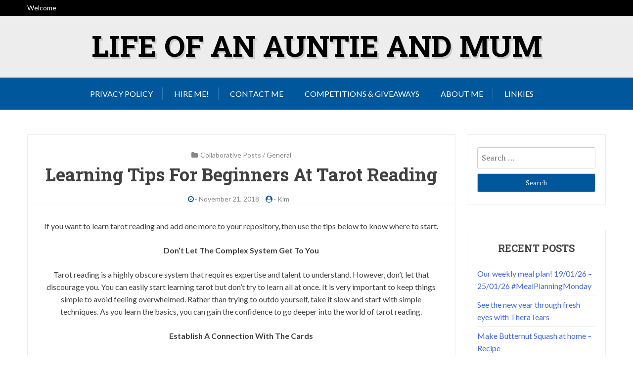

--- FILE ---
content_type: text/html; charset=UTF-8
request_url: https://lifeofanauntie.com/general/learning-tips-for-beginners-at-tarot-reading/
body_size: 14560
content:
<!doctype html>
<html lang="en-GB">
<head>
	<meta charset="UTF-8">
	<meta name="viewport" content="width=device-width, initial-scale=1">
	<link rel="profile" href="http://gmpg.org/xfn/11">

	<meta name='robots' content='index, follow, max-image-preview:large, max-snippet:-1, max-video-preview:-1' />

	<!-- This site is optimized with the Yoast SEO plugin v26.8 - https://yoast.com/product/yoast-seo-wordpress/ -->
	<title>Learning Tips For Beginners At Tarot Reading - Life of an Auntie And Mum</title>
	<link rel="canonical" href="http://lifeofanauntie.com/general/learning-tips-for-beginners-at-tarot-reading/" />
	<meta property="og:locale" content="en_GB" />
	<meta property="og:type" content="article" />
	<meta property="og:title" content="Learning Tips For Beginners At Tarot Reading - Life of an Auntie And Mum" />
	<meta property="og:description" content="If you want to learn tarot reading and add one more to your repository, then use the tips below to know where to start. Don&#8217;t Let The Complex System Get To You Tarot reading is a highly obscure system that requires expertise and talent to understand. However, don&#8217;t let that discourage you. You can easily [&hellip;]" />
	<meta property="og:url" content="http://lifeofanauntie.com/general/learning-tips-for-beginners-at-tarot-reading/" />
	<meta property="og:site_name" content="Life of an Auntie And Mum" />
	<meta property="article:author" content="https://www.facebook.com/lifeofanauntieandmum/" />
	<meta property="article:published_time" content="2018-11-21T08:25:05+00:00" />
	<meta property="article:modified_time" content="2018-11-21T08:25:16+00:00" />
	<meta name="author" content="Kim" />
	<meta name="twitter:card" content="summary_large_image" />
	<meta name="twitter:creator" content="@https://twitter.com/lifeofanauntie" />
	<meta name="twitter:label1" content="Written by" />
	<meta name="twitter:data1" content="Kim" />
	<meta name="twitter:label2" content="Estimated reading time" />
	<meta name="twitter:data2" content="4 minutes" />
	<script type="application/ld+json" class="yoast-schema-graph">{"@context":"https://schema.org","@graph":[{"@type":"Article","@id":"http://lifeofanauntie.com/general/learning-tips-for-beginners-at-tarot-reading/#article","isPartOf":{"@id":"http://lifeofanauntie.com/general/learning-tips-for-beginners-at-tarot-reading/"},"author":{"name":"Kim","@id":"http://lifeofanauntie.com.temp.link/#/schema/person/9d56cf123c0b818c0a11feb391d5a170"},"headline":"Learning Tips For Beginners At Tarot Reading","datePublished":"2018-11-21T08:25:05+00:00","dateModified":"2018-11-21T08:25:16+00:00","mainEntityOfPage":{"@id":"http://lifeofanauntie.com/general/learning-tips-for-beginners-at-tarot-reading/"},"wordCount":760,"commentCount":0,"articleSection":["Collaborative Posts","General"],"inLanguage":"en-GB","potentialAction":[{"@type":"CommentAction","name":"Comment","target":["http://lifeofanauntie.com/general/learning-tips-for-beginners-at-tarot-reading/#respond"]}]},{"@type":"WebPage","@id":"http://lifeofanauntie.com/general/learning-tips-for-beginners-at-tarot-reading/","url":"http://lifeofanauntie.com/general/learning-tips-for-beginners-at-tarot-reading/","name":"Learning Tips For Beginners At Tarot Reading - Life of an Auntie And Mum","isPartOf":{"@id":"http://lifeofanauntie.com.temp.link/#website"},"datePublished":"2018-11-21T08:25:05+00:00","dateModified":"2018-11-21T08:25:16+00:00","author":{"@id":"http://lifeofanauntie.com.temp.link/#/schema/person/9d56cf123c0b818c0a11feb391d5a170"},"breadcrumb":{"@id":"http://lifeofanauntie.com/general/learning-tips-for-beginners-at-tarot-reading/#breadcrumb"},"inLanguage":"en-GB","potentialAction":[{"@type":"ReadAction","target":["http://lifeofanauntie.com/general/learning-tips-for-beginners-at-tarot-reading/"]}]},{"@type":"BreadcrumbList","@id":"http://lifeofanauntie.com/general/learning-tips-for-beginners-at-tarot-reading/#breadcrumb","itemListElement":[{"@type":"ListItem","position":1,"name":"Home","item":"http://lifeofanauntie.com.temp.link/"},{"@type":"ListItem","position":2,"name":"Learning Tips For Beginners At Tarot Reading"}]},{"@type":"WebSite","@id":"http://lifeofanauntie.com.temp.link/#website","url":"http://lifeofanauntie.com.temp.link/","name":"Life of an Auntie And Mum","description":"","potentialAction":[{"@type":"SearchAction","target":{"@type":"EntryPoint","urlTemplate":"http://lifeofanauntie.com.temp.link/?s={search_term_string}"},"query-input":{"@type":"PropertyValueSpecification","valueRequired":true,"valueName":"search_term_string"}}],"inLanguage":"en-GB"},{"@type":"Person","@id":"http://lifeofanauntie.com.temp.link/#/schema/person/9d56cf123c0b818c0a11feb391d5a170","name":"Kim","image":{"@type":"ImageObject","inLanguage":"en-GB","@id":"http://lifeofanauntie.com.temp.link/#/schema/person/image/","url":"https://secure.gravatar.com/avatar/1e4d7c913a9135abd0c40a50ddf5a030fef4f40500df4438838b0684470bd69c?s=96&d=mm&r=g","contentUrl":"https://secure.gravatar.com/avatar/1e4d7c913a9135abd0c40a50ddf5a030fef4f40500df4438838b0684470bd69c?s=96&d=mm&r=g","caption":"Kim"},"description":"Wife to Tom, First time Mummy to Little Boy Freddie and Auntie to 4 Boys &amp; 1 Girl.","sameAs":["https://www.facebook.com/lifeofanauntieandmum/","https://x.com/https://twitter.com/lifeofanauntie"],"url":"https://lifeofanauntie.com/author/admin/"}]}</script>
	<!-- / Yoast SEO plugin. -->


<link rel='dns-prefetch' href='//lifeofanauntie.com' />
<link rel='dns-prefetch' href='//secure.gravatar.com' />
<link rel='dns-prefetch' href='//stats.wp.com' />
<link rel='dns-prefetch' href='//fonts.googleapis.com' />
<link rel='dns-prefetch' href='//v0.wordpress.com' />
<link rel='preconnect' href='//i0.wp.com' />
<link rel="alternate" type="application/rss+xml" title="Life of an Auntie And Mum &raquo; Feed" href="https://lifeofanauntie.com/feed/" />
<link rel="alternate" type="application/rss+xml" title="Life of an Auntie And Mum &raquo; Comments Feed" href="https://lifeofanauntie.com/comments/feed/" />
<link rel="alternate" type="application/rss+xml" title="Life of an Auntie And Mum &raquo; Learning Tips For Beginners At Tarot Reading Comments Feed" href="https://lifeofanauntie.com/general/learning-tips-for-beginners-at-tarot-reading/feed/" />
<link rel="alternate" title="oEmbed (JSON)" type="application/json+oembed" href="https://lifeofanauntie.com/wp-json/oembed/1.0/embed?url=https%3A%2F%2Flifeofanauntie.com%2Fgeneral%2Flearning-tips-for-beginners-at-tarot-reading%2F" />
<link rel="alternate" title="oEmbed (XML)" type="text/xml+oembed" href="https://lifeofanauntie.com/wp-json/oembed/1.0/embed?url=https%3A%2F%2Flifeofanauntie.com%2Fgeneral%2Flearning-tips-for-beginners-at-tarot-reading%2F&#038;format=xml" />
		<!-- This site uses the Google Analytics by MonsterInsights plugin v9.11.1 - Using Analytics tracking - https://www.monsterinsights.com/ -->
		<!-- Note: MonsterInsights is not currently configured on this site. The site owner needs to authenticate with Google Analytics in the MonsterInsights settings panel. -->
					<!-- No tracking code set -->
				<!-- / Google Analytics by MonsterInsights -->
		<style id='wp-img-auto-sizes-contain-inline-css' type='text/css'>
img:is([sizes=auto i],[sizes^="auto," i]){contain-intrinsic-size:3000px 1500px}
/*# sourceURL=wp-img-auto-sizes-contain-inline-css */
</style>
<style id='wp-emoji-styles-inline-css' type='text/css'>

	img.wp-smiley, img.emoji {
		display: inline !important;
		border: none !important;
		box-shadow: none !important;
		height: 1em !important;
		width: 1em !important;
		margin: 0 0.07em !important;
		vertical-align: -0.1em !important;
		background: none !important;
		padding: 0 !important;
	}
/*# sourceURL=wp-emoji-styles-inline-css */
</style>
<style id='wp-block-library-inline-css' type='text/css'>
:root{--wp-block-synced-color:#7a00df;--wp-block-synced-color--rgb:122,0,223;--wp-bound-block-color:var(--wp-block-synced-color);--wp-editor-canvas-background:#ddd;--wp-admin-theme-color:#007cba;--wp-admin-theme-color--rgb:0,124,186;--wp-admin-theme-color-darker-10:#006ba1;--wp-admin-theme-color-darker-10--rgb:0,107,160.5;--wp-admin-theme-color-darker-20:#005a87;--wp-admin-theme-color-darker-20--rgb:0,90,135;--wp-admin-border-width-focus:2px}@media (min-resolution:192dpi){:root{--wp-admin-border-width-focus:1.5px}}.wp-element-button{cursor:pointer}:root .has-very-light-gray-background-color{background-color:#eee}:root .has-very-dark-gray-background-color{background-color:#313131}:root .has-very-light-gray-color{color:#eee}:root .has-very-dark-gray-color{color:#313131}:root .has-vivid-green-cyan-to-vivid-cyan-blue-gradient-background{background:linear-gradient(135deg,#00d084,#0693e3)}:root .has-purple-crush-gradient-background{background:linear-gradient(135deg,#34e2e4,#4721fb 50%,#ab1dfe)}:root .has-hazy-dawn-gradient-background{background:linear-gradient(135deg,#faaca8,#dad0ec)}:root .has-subdued-olive-gradient-background{background:linear-gradient(135deg,#fafae1,#67a671)}:root .has-atomic-cream-gradient-background{background:linear-gradient(135deg,#fdd79a,#004a59)}:root .has-nightshade-gradient-background{background:linear-gradient(135deg,#330968,#31cdcf)}:root .has-midnight-gradient-background{background:linear-gradient(135deg,#020381,#2874fc)}:root{--wp--preset--font-size--normal:16px;--wp--preset--font-size--huge:42px}.has-regular-font-size{font-size:1em}.has-larger-font-size{font-size:2.625em}.has-normal-font-size{font-size:var(--wp--preset--font-size--normal)}.has-huge-font-size{font-size:var(--wp--preset--font-size--huge)}.has-text-align-center{text-align:center}.has-text-align-left{text-align:left}.has-text-align-right{text-align:right}.has-fit-text{white-space:nowrap!important}#end-resizable-editor-section{display:none}.aligncenter{clear:both}.items-justified-left{justify-content:flex-start}.items-justified-center{justify-content:center}.items-justified-right{justify-content:flex-end}.items-justified-space-between{justify-content:space-between}.screen-reader-text{border:0;clip-path:inset(50%);height:1px;margin:-1px;overflow:hidden;padding:0;position:absolute;width:1px;word-wrap:normal!important}.screen-reader-text:focus{background-color:#ddd;clip-path:none;color:#444;display:block;font-size:1em;height:auto;left:5px;line-height:normal;padding:15px 23px 14px;text-decoration:none;top:5px;width:auto;z-index:100000}html :where(.has-border-color){border-style:solid}html :where([style*=border-top-color]){border-top-style:solid}html :where([style*=border-right-color]){border-right-style:solid}html :where([style*=border-bottom-color]){border-bottom-style:solid}html :where([style*=border-left-color]){border-left-style:solid}html :where([style*=border-width]){border-style:solid}html :where([style*=border-top-width]){border-top-style:solid}html :where([style*=border-right-width]){border-right-style:solid}html :where([style*=border-bottom-width]){border-bottom-style:solid}html :where([style*=border-left-width]){border-left-style:solid}html :where(img[class*=wp-image-]){height:auto;max-width:100%}:where(figure){margin:0 0 1em}html :where(.is-position-sticky){--wp-admin--admin-bar--position-offset:var(--wp-admin--admin-bar--height,0px)}@media screen and (max-width:600px){html :where(.is-position-sticky){--wp-admin--admin-bar--position-offset:0px}}

/*# sourceURL=wp-block-library-inline-css */
</style><style id='global-styles-inline-css' type='text/css'>
:root{--wp--preset--aspect-ratio--square: 1;--wp--preset--aspect-ratio--4-3: 4/3;--wp--preset--aspect-ratio--3-4: 3/4;--wp--preset--aspect-ratio--3-2: 3/2;--wp--preset--aspect-ratio--2-3: 2/3;--wp--preset--aspect-ratio--16-9: 16/9;--wp--preset--aspect-ratio--9-16: 9/16;--wp--preset--color--black: #000000;--wp--preset--color--cyan-bluish-gray: #abb8c3;--wp--preset--color--white: #ffffff;--wp--preset--color--pale-pink: #f78da7;--wp--preset--color--vivid-red: #cf2e2e;--wp--preset--color--luminous-vivid-orange: #ff6900;--wp--preset--color--luminous-vivid-amber: #fcb900;--wp--preset--color--light-green-cyan: #7bdcb5;--wp--preset--color--vivid-green-cyan: #00d084;--wp--preset--color--pale-cyan-blue: #8ed1fc;--wp--preset--color--vivid-cyan-blue: #0693e3;--wp--preset--color--vivid-purple: #9b51e0;--wp--preset--gradient--vivid-cyan-blue-to-vivid-purple: linear-gradient(135deg,rgb(6,147,227) 0%,rgb(155,81,224) 100%);--wp--preset--gradient--light-green-cyan-to-vivid-green-cyan: linear-gradient(135deg,rgb(122,220,180) 0%,rgb(0,208,130) 100%);--wp--preset--gradient--luminous-vivid-amber-to-luminous-vivid-orange: linear-gradient(135deg,rgb(252,185,0) 0%,rgb(255,105,0) 100%);--wp--preset--gradient--luminous-vivid-orange-to-vivid-red: linear-gradient(135deg,rgb(255,105,0) 0%,rgb(207,46,46) 100%);--wp--preset--gradient--very-light-gray-to-cyan-bluish-gray: linear-gradient(135deg,rgb(238,238,238) 0%,rgb(169,184,195) 100%);--wp--preset--gradient--cool-to-warm-spectrum: linear-gradient(135deg,rgb(74,234,220) 0%,rgb(151,120,209) 20%,rgb(207,42,186) 40%,rgb(238,44,130) 60%,rgb(251,105,98) 80%,rgb(254,248,76) 100%);--wp--preset--gradient--blush-light-purple: linear-gradient(135deg,rgb(255,206,236) 0%,rgb(152,150,240) 100%);--wp--preset--gradient--blush-bordeaux: linear-gradient(135deg,rgb(254,205,165) 0%,rgb(254,45,45) 50%,rgb(107,0,62) 100%);--wp--preset--gradient--luminous-dusk: linear-gradient(135deg,rgb(255,203,112) 0%,rgb(199,81,192) 50%,rgb(65,88,208) 100%);--wp--preset--gradient--pale-ocean: linear-gradient(135deg,rgb(255,245,203) 0%,rgb(182,227,212) 50%,rgb(51,167,181) 100%);--wp--preset--gradient--electric-grass: linear-gradient(135deg,rgb(202,248,128) 0%,rgb(113,206,126) 100%);--wp--preset--gradient--midnight: linear-gradient(135deg,rgb(2,3,129) 0%,rgb(40,116,252) 100%);--wp--preset--font-size--small: 13px;--wp--preset--font-size--medium: 20px;--wp--preset--font-size--large: 36px;--wp--preset--font-size--x-large: 42px;--wp--preset--spacing--20: 0.44rem;--wp--preset--spacing--30: 0.67rem;--wp--preset--spacing--40: 1rem;--wp--preset--spacing--50: 1.5rem;--wp--preset--spacing--60: 2.25rem;--wp--preset--spacing--70: 3.38rem;--wp--preset--spacing--80: 5.06rem;--wp--preset--shadow--natural: 6px 6px 9px rgba(0, 0, 0, 0.2);--wp--preset--shadow--deep: 12px 12px 50px rgba(0, 0, 0, 0.4);--wp--preset--shadow--sharp: 6px 6px 0px rgba(0, 0, 0, 0.2);--wp--preset--shadow--outlined: 6px 6px 0px -3px rgb(255, 255, 255), 6px 6px rgb(0, 0, 0);--wp--preset--shadow--crisp: 6px 6px 0px rgb(0, 0, 0);}:where(.is-layout-flex){gap: 0.5em;}:where(.is-layout-grid){gap: 0.5em;}body .is-layout-flex{display: flex;}.is-layout-flex{flex-wrap: wrap;align-items: center;}.is-layout-flex > :is(*, div){margin: 0;}body .is-layout-grid{display: grid;}.is-layout-grid > :is(*, div){margin: 0;}:where(.wp-block-columns.is-layout-flex){gap: 2em;}:where(.wp-block-columns.is-layout-grid){gap: 2em;}:where(.wp-block-post-template.is-layout-flex){gap: 1.25em;}:where(.wp-block-post-template.is-layout-grid){gap: 1.25em;}.has-black-color{color: var(--wp--preset--color--black) !important;}.has-cyan-bluish-gray-color{color: var(--wp--preset--color--cyan-bluish-gray) !important;}.has-white-color{color: var(--wp--preset--color--white) !important;}.has-pale-pink-color{color: var(--wp--preset--color--pale-pink) !important;}.has-vivid-red-color{color: var(--wp--preset--color--vivid-red) !important;}.has-luminous-vivid-orange-color{color: var(--wp--preset--color--luminous-vivid-orange) !important;}.has-luminous-vivid-amber-color{color: var(--wp--preset--color--luminous-vivid-amber) !important;}.has-light-green-cyan-color{color: var(--wp--preset--color--light-green-cyan) !important;}.has-vivid-green-cyan-color{color: var(--wp--preset--color--vivid-green-cyan) !important;}.has-pale-cyan-blue-color{color: var(--wp--preset--color--pale-cyan-blue) !important;}.has-vivid-cyan-blue-color{color: var(--wp--preset--color--vivid-cyan-blue) !important;}.has-vivid-purple-color{color: var(--wp--preset--color--vivid-purple) !important;}.has-black-background-color{background-color: var(--wp--preset--color--black) !important;}.has-cyan-bluish-gray-background-color{background-color: var(--wp--preset--color--cyan-bluish-gray) !important;}.has-white-background-color{background-color: var(--wp--preset--color--white) !important;}.has-pale-pink-background-color{background-color: var(--wp--preset--color--pale-pink) !important;}.has-vivid-red-background-color{background-color: var(--wp--preset--color--vivid-red) !important;}.has-luminous-vivid-orange-background-color{background-color: var(--wp--preset--color--luminous-vivid-orange) !important;}.has-luminous-vivid-amber-background-color{background-color: var(--wp--preset--color--luminous-vivid-amber) !important;}.has-light-green-cyan-background-color{background-color: var(--wp--preset--color--light-green-cyan) !important;}.has-vivid-green-cyan-background-color{background-color: var(--wp--preset--color--vivid-green-cyan) !important;}.has-pale-cyan-blue-background-color{background-color: var(--wp--preset--color--pale-cyan-blue) !important;}.has-vivid-cyan-blue-background-color{background-color: var(--wp--preset--color--vivid-cyan-blue) !important;}.has-vivid-purple-background-color{background-color: var(--wp--preset--color--vivid-purple) !important;}.has-black-border-color{border-color: var(--wp--preset--color--black) !important;}.has-cyan-bluish-gray-border-color{border-color: var(--wp--preset--color--cyan-bluish-gray) !important;}.has-white-border-color{border-color: var(--wp--preset--color--white) !important;}.has-pale-pink-border-color{border-color: var(--wp--preset--color--pale-pink) !important;}.has-vivid-red-border-color{border-color: var(--wp--preset--color--vivid-red) !important;}.has-luminous-vivid-orange-border-color{border-color: var(--wp--preset--color--luminous-vivid-orange) !important;}.has-luminous-vivid-amber-border-color{border-color: var(--wp--preset--color--luminous-vivid-amber) !important;}.has-light-green-cyan-border-color{border-color: var(--wp--preset--color--light-green-cyan) !important;}.has-vivid-green-cyan-border-color{border-color: var(--wp--preset--color--vivid-green-cyan) !important;}.has-pale-cyan-blue-border-color{border-color: var(--wp--preset--color--pale-cyan-blue) !important;}.has-vivid-cyan-blue-border-color{border-color: var(--wp--preset--color--vivid-cyan-blue) !important;}.has-vivid-purple-border-color{border-color: var(--wp--preset--color--vivid-purple) !important;}.has-vivid-cyan-blue-to-vivid-purple-gradient-background{background: var(--wp--preset--gradient--vivid-cyan-blue-to-vivid-purple) !important;}.has-light-green-cyan-to-vivid-green-cyan-gradient-background{background: var(--wp--preset--gradient--light-green-cyan-to-vivid-green-cyan) !important;}.has-luminous-vivid-amber-to-luminous-vivid-orange-gradient-background{background: var(--wp--preset--gradient--luminous-vivid-amber-to-luminous-vivid-orange) !important;}.has-luminous-vivid-orange-to-vivid-red-gradient-background{background: var(--wp--preset--gradient--luminous-vivid-orange-to-vivid-red) !important;}.has-very-light-gray-to-cyan-bluish-gray-gradient-background{background: var(--wp--preset--gradient--very-light-gray-to-cyan-bluish-gray) !important;}.has-cool-to-warm-spectrum-gradient-background{background: var(--wp--preset--gradient--cool-to-warm-spectrum) !important;}.has-blush-light-purple-gradient-background{background: var(--wp--preset--gradient--blush-light-purple) !important;}.has-blush-bordeaux-gradient-background{background: var(--wp--preset--gradient--blush-bordeaux) !important;}.has-luminous-dusk-gradient-background{background: var(--wp--preset--gradient--luminous-dusk) !important;}.has-pale-ocean-gradient-background{background: var(--wp--preset--gradient--pale-ocean) !important;}.has-electric-grass-gradient-background{background: var(--wp--preset--gradient--electric-grass) !important;}.has-midnight-gradient-background{background: var(--wp--preset--gradient--midnight) !important;}.has-small-font-size{font-size: var(--wp--preset--font-size--small) !important;}.has-medium-font-size{font-size: var(--wp--preset--font-size--medium) !important;}.has-large-font-size{font-size: var(--wp--preset--font-size--large) !important;}.has-x-large-font-size{font-size: var(--wp--preset--font-size--x-large) !important;}
/*# sourceURL=global-styles-inline-css */
</style>

<style id='classic-theme-styles-inline-css' type='text/css'>
/*! This file is auto-generated */
.wp-block-button__link{color:#fff;background-color:#32373c;border-radius:9999px;box-shadow:none;text-decoration:none;padding:calc(.667em + 2px) calc(1.333em + 2px);font-size:1.125em}.wp-block-file__button{background:#32373c;color:#fff;text-decoration:none}
/*# sourceURL=/wp-includes/css/classic-themes.min.css */
</style>
<link rel='stylesheet' id='x-blog-plus-google-font-css' href='https://fonts.googleapis.com/css?family=Roboto+Slab%3A400%2C700%7CLato%3A400%2C400i%2C700%2C700i&#038;subset=latin%2Clatin-ext' type='text/css' media='all' />
<link rel='stylesheet' id='slicknav-css' href='https://lifeofanauntie.com/wp-content/themes/x-blog/assets/css/slicknav.css?ver=1' type='text/css' media='all' />
<link rel='stylesheet' id='xblog-google-font-css' href='https://fonts.googleapis.com/css?family=PT+Serif%3A400%2C400i%2C700%2C700i%7CCrete+Round%3A400%2C400i&#038;subset=latin%2Clatin-ext' type='text/css' media='all' />
<link rel='stylesheet' id='xblog-style-css' href='https://lifeofanauntie.com/wp-content/themes/x-blog-plus/style.css?ver=6.9' type='text/css' media='all' />
<link rel='stylesheet' id='x-blog-plus-parent-style-css' href='https://lifeofanauntie.com/wp-content/themes/x-blog/style.css?ver=6.9' type='text/css' media='all' />
<link rel='stylesheet' id='x-blog-plus-main-css' href='https://lifeofanauntie.com/wp-content/themes/x-blog-plus/assets/css/main.css?ver=1.0.0' type='text/css' media='all' />
<link rel='stylesheet' id='font-awesome-css' href='https://lifeofanauntie.com/wp-content/themes/x-blog/assets/css/font-awesome.css?ver=4.7.0%20' type='text/css' media='all' />
<link rel='stylesheet' id='block-style-css' href='https://lifeofanauntie.com/wp-content/themes/x-blog/assets/css/block.css?ver=1.0' type='text/css' media='all' />
<link rel='stylesheet' id='xblog-responsive-css' href='https://lifeofanauntie.com/wp-content/themes/x-blog/assets/css/responsive.css?ver=1' type='text/css' media='all' />
<link rel='stylesheet' id='x-blog-custom-style-css' href='https://lifeofanauntie.com/wp-content/themes/x-blog/assets/css/custom_script.css?ver=6.9' type='text/css' media='all' />
<style id='x-blog-custom-style-inline-css' type='text/css'>
.site-title a,
			.site-description {
				color: #000000 ;
			}
/*# sourceURL=x-blog-custom-style-inline-css */
</style>
<link rel='stylesheet' id='jetpack-subscriptions-css' href='https://lifeofanauntie.com/wp-content/plugins/jetpack/_inc/build/subscriptions/subscriptions.min.css?ver=15.4' type='text/css' media='all' />
<script type="text/javascript" src="https://lifeofanauntie.com/wp-content/themes/x-blog-plus/assets/js/xmain.js?ver=6.9" id="x-blog-plus-main-js-js"></script>
<script type="text/javascript" src="https://lifeofanauntie.com/wp-content/themes/x-blog/assets/js/modernizr.js?ver=6.9" id="modernizr-js"></script>
<script type="text/javascript" src="https://lifeofanauntie.com/wp/wp-includes/js/jquery/jquery.min.js?ver=3.7.1" id="jquery-core-js"></script>
<script type="text/javascript" src="https://lifeofanauntie.com/wp/wp-includes/js/jquery/jquery-migrate.min.js?ver=3.4.1" id="jquery-migrate-js"></script>
<link rel="https://api.w.org/" href="https://lifeofanauntie.com/wp-json/" /><link rel="alternate" title="JSON" type="application/json" href="https://lifeofanauntie.com/wp-json/wp/v2/posts/67669" /><link rel="EditURI" type="application/rsd+xml" title="RSD" href="https://lifeofanauntie.com/wp/xmlrpc.php?rsd" />
<meta name="generator" content="WordPress 6.9" />
<link rel='shortlink' href='https://wp.me/p6wkHI-hBr' />

		<!-- GA Google Analytics @ https://m0n.co/ga -->
		<script>
			(function(i,s,o,g,r,a,m){i['GoogleAnalyticsObject']=r;i[r]=i[r]||function(){
			(i[r].q=i[r].q||[]).push(arguments)},i[r].l=1*new Date();a=s.createElement(o),
			m=s.getElementsByTagName(o)[0];a.async=1;a.src=g;m.parentNode.insertBefore(a,m)
			})(window,document,'script','https://www.google-analytics.com/analytics.js','ga');
			ga('create', 'UA-174791041-1', 'auto');
			ga('send', 'pageview');
		</script>

		<style>img#wpstats{display:none}</style>
		<link rel="pingback" href="https://lifeofanauntie.com/wp/xmlrpc.php"><style type="text/css">.recentcomments a{display:inline !important;padding:0 !important;margin:0 !important;}</style></head>

<body class="wp-singular post-template-default single single-post postid-67669 single-format-standard wp-theme-x-blog wp-child-theme-x-blog-plus theme-blue title-center">
	<div id="page" class="site x-blog">
	<a class="skip-link screen-reader-text" href="#content">Skip to content</a>
	
	<div class="top-bar">
		<div class="baby-container">
			<div class="top-time">
				Welcome			</div>
			<div class="topbar-menu">
				<nav id="top-navigation" class="top-navigation">
										
					
				</nav><!-- #site-navigation -->	
			</div>
		</div>
	</div>
	<header id="masthead" class="site-header baby-head-img">
                <div class="no-header-img"> 
        
        		<div class="baby-container site-branding ">
            				<h1 class="site-title"><a href="https://lifeofanauntie.com/" rel="home">Life of an Auntie And Mum</a></h1>
					</div><!-- .site-branding -->
		<div class="menu-bar">
			<nav id="site-navigation" class="main-navigation">
				<div class="menu-menu-1-container"><ul id="baby-menu" class="baby-container"><li id="menu-item-80037" class="menu-item menu-item-type-post_type menu-item-object-page menu-item-80037"><a href="https://lifeofanauntie.com/privacy-policy/">Privacy Policy</a></li>
<li id="menu-item-80038" class="menu-item menu-item-type-post_type menu-item-object-page menu-item-80038"><a href="https://lifeofanauntie.com/hire-me/">Hire Me!</a></li>
<li id="menu-item-80039" class="menu-item menu-item-type-post_type menu-item-object-page menu-item-80039"><a href="https://lifeofanauntie.com/home/">Contact Me</a></li>
<li id="menu-item-80040" class="menu-item menu-item-type-post_type menu-item-object-page menu-item-80040"><a href="https://lifeofanauntie.com/competitions-giveaways/">Competitions &#038; Giveaways</a></li>
<li id="menu-item-80041" class="menu-item menu-item-type-post_type menu-item-object-page menu-item-80041"><a href="https://lifeofanauntie.com/about/">About Me</a></li>
<li id="menu-item-80042" class="menu-item menu-item-type-taxonomy menu-item-object-category menu-item-80042"><a href="https://lifeofanauntie.com/category/linkies/">Linkies</a></li>
</ul></div>				
				
			</nav><!-- #site-navigation -->	
					</div>

		
	</header><!-- #masthead -->

	
	<div id="content" class="baby-container site-content ">

	<div id="primary" class="content-area">
		<main id="main" class="site-main">

		
<article id="post-67669" class="post-67669 post type-post status-publish format-standard hentry category-collaborative-posts category-general">

        	<header class="entry-header">
				<div class="top-cat post-meta">
			<i class="fa fa-folder"></i>
			<a href="https://lifeofanauntie.com/category/collaborative-posts/" rel="category tag">Collaborative Posts</a> / <a href="https://lifeofanauntie.com/category/general/" rel="category tag">General</a>		</div>
				<h2 class="entry-title">Learning Tips For Beginners At Tarot Reading</h2>		<div class="entry-meta post-meta">
			<span class="posted-on"><i class="fa fa-clock-o"></i>- <a href="https://lifeofanauntie.com/general/learning-tips-for-beginners-at-tarot-reading/" rel="bookmark"><time class="entry-date published" datetime="2018-11-21T08:25:05+00:00">November 21, 2018</time><time class="updated" datetime="2018-11-21T08:25:16+00:00">November 21, 2018</time></a></span><span class="byline"> <i class="fa fa-user-circle"></i>- <span class="author vcard"><a class="url fn n" href="https://lifeofanauntie.com/author/admin/">Kim</a></span></span>		</div><!-- .entry-meta -->
			</header><!-- .entry-header -->

	<div class="entry-content">
		<p style="text-align: center;">If you want to learn tarot reading and add one more to your repository, then use the tips below to know where to start.</p>
<p style="text-align: center;"><strong>Don&#8217;t Let The Complex System Get To You</strong></p>
<p style="text-align: center;">Tarot reading is a highly obscure system that requires expertise and talent to understand. However, don&#8217;t let that discourage you. You can easily start learning tarot but don&#8217;t try to learn all at once. It is very important to keep things simple to avoid feeling overwhelmed. Rather than trying to outdo yourself, take it slow and start with simple techniques. As you learn the basics, you can gain the confidence to go deeper into the world of tarot reading.</p>
<p style="text-align: center;"><strong>Establish A Connection With The Cards</strong></p>
<p style="text-align: center;">People who want to learn tarot reading often make the mistake of equipping themselves with too many technical books about it. However, tarot specialists say that there is very little to be gained from that knowledge until you form a connection with the tarot cards at a personal level. Your knowledge of mechanical terms will not help you the way your intuition will. This is why you need to take inspiration from your daily life to master the card reading.</p>
<p style="text-align: center;"><strong>Make A Habit Of Drawing A Card Every Day </strong></p>
<p style="text-align: center;">The expert tarot card reading website, <span style="text-decoration: underline;"><a href="https://www.psychic2tarot.com/">Psychic2Tarot.com</a></span>, recommends beginners to get into a habit of drawing a card every day. You should ask the tarot to tell you what your experiences will be today. You can then compare notes to see if it matches the card you drew earlier today. As you do this on a daily basis, your personal connection with the tarot card will grow and make you more skilled at reading it correctly.</p>
<p style="text-align: center;"><strong>Refine Your Intuition </strong></p>
<p style="text-align: center;">The first lesson that the <span style="text-decoration: underline;"><a href="https://www.vogue.com/article/tarot-101-beginner-guide-how-to-small-spells">tarot beginners need to learn</a></span> is to sharpen their instincts. However, it is also the single most complex thing for them to hone. Expert tarot readers recommend first timers to avoid the books and draw from the energy of tarot card. It doesn’t matter if what you feel is different than the books, but don&#8217;t let that dishearten you. Never underestimate the importance of intuition when reading tarot cards.</p>
<p style="text-align: center;"><strong>Start With Yourself</strong></p>
<p style="text-align: center;">If someone tells you that you cannot read tarot for yourself, then ignore what they say. Tarot is a powerful medium that has helped many people get on the road to self-discovery. In fact, who better than yourself to read the cards? Find some time each day to do the reading and you will learn a lot about yourself through the process.</p>
<p style="text-align: center;">Start Small</p>
<p style="text-align: center;">Why get into it headlong when you can take small steps and learn it well? Rather than trying to cram everything at once, try to learn at a pace that is both enjoyable and reasonable. The process of reading and interpreting the cards should not be frustrating. Start by learning up to 3 keywords associated with each card and start writing about it to form a mind-body connection.</p>
<p style="text-align: center;"><strong>Avoid The Rulebook</strong></p>
<p style="text-align: center;">There is no wrong or right way to read tarot cards. If someone tells you otherwise, they are either lying or don&#8217;t know what tarot reading is. The only one rule you need to follow in tarot card reading is to stay ethical at all times.</p>
<p style="text-align: center;"><strong>Know What It Means To You</strong></p>
<p style="text-align: center;">Before you start reading tarot cards, you need to know the answer to this very pertinent question – how does it work? As you reflect on this question, you will come up with many answers within yourself that will reveal what it means to you and how it can be used in the most effective manner.</p>
<p style="text-align: center;">Needless to say, this answer will vary from person to person, and that is alright. You need to understand that Tarot cards are a predictive tool that can be used to know yourself deeply in a fun way and also earn your friend&#8217;s admiration for knowing how to read the cards.</p>
<p style="text-align: center;"><strong>Use it Responsibly </strong></p>
<p style="text-align: center;"><span style="text-decoration: underline;"><a href="https://thoughtcatalog.com/jane-hurst/2015/08/6-crucial-mistakes-to-avoid-when-doing-your-own-tarot-card-reading/">Don&#8217;t make the mistake</a></span> of asking the tarot same question repeatedly, hoping to get an answer that you want to hear. This is not the correct use of this tool and it will not yield the most honest response. Additionally, never use tarot cards when you are emotionally down and incapable of handling an honest vision.</p>
<p style="text-align: center;">Tarot reading should be done consciously. Pay attention to all the cards being drawn out and keep an open mind about what you see. Accept the wisdom that these cards unleash and treat its insight with respect.</p>
	</div><!-- .entry-content -->


</article><!-- #post-67669 -->

	<nav class="navigation post-navigation" aria-label="Posts">
		<h2 class="screen-reader-text">Post navigation</h2>
		<div class="nav-links"><div class="nav-previous"><a href="https://lifeofanauntie.com/general/5-tips-for-first-time-foster-carers-to-raise-happy-children/" rel="prev">5 Tips for First-time Foster Carers to Raise Happy Children</a></div><div class="nav-next"><a href="https://lifeofanauntie.com/collaborative-posts/5-most-dangerous-parasites-that-live-inside-human-body/" rel="next">5 Most Dangerous Parasites That Live Inside Human Body</a></div></div>
	</nav>
<div id="comments" class="comments-area">

		<div id="respond" class="comment-respond">
		<h3 id="reply-title" class="comment-reply-title">Leave a Reply <small><a rel="nofollow" id="cancel-comment-reply-link" href="/general/learning-tips-for-beginners-at-tarot-reading/#respond" style="display:none;">Cancel reply</a></small></h3><form action="https://lifeofanauntie.com/wp/wp-comments-post.php" method="post" id="commentform" class="comment-form"><p class="comment-notes"><span id="email-notes">Your email address will not be published.</span> <span class="required-field-message">Required fields are marked <span class="required">*</span></span></p><p class="comment-form-comment"><label for="comment">Comment <span class="required">*</span></label> <textarea id="comment" name="comment" cols="45" rows="8" maxlength="65525" required></textarea></p><p class="comment-form-author"><label for="author">Name <span class="required">*</span></label> <input id="author" name="author" type="text" value="" size="30" maxlength="245" autocomplete="name" required /></p>
<p class="comment-form-email"><label for="email">Email <span class="required">*</span></label> <input id="email" name="email" type="email" value="" size="30" maxlength="100" aria-describedby="email-notes" autocomplete="email" required /></p>
<p class="comment-form-url"><label for="url">Website</label> <input id="url" name="url" type="url" value="" size="30" maxlength="200" autocomplete="url" /></p>
<p class="comment-form-cookies-consent"><input id="wp-comment-cookies-consent" name="wp-comment-cookies-consent" type="checkbox" value="yes" /> <label for="wp-comment-cookies-consent">Save my name, email, and website in this browser for the next time I comment.</label></p>
<p class="comment-subscription-form"><input type="checkbox" name="subscribe_comments" id="subscribe_comments" value="subscribe" style="width: auto; -moz-appearance: checkbox; -webkit-appearance: checkbox;" /> <label class="subscribe-label" id="subscribe-label" for="subscribe_comments">Notify me of follow-up comments by email.</label></p><p class="comment-subscription-form"><input type="checkbox" name="subscribe_blog" id="subscribe_blog" value="subscribe" style="width: auto; -moz-appearance: checkbox; -webkit-appearance: checkbox;" /> <label class="subscribe-label" id="subscribe-blog-label" for="subscribe_blog">Notify me of new posts by email.</label></p><p class="form-submit"><input name="submit" type="submit" id="submit" class="submit" value="Post Comment" /> <input type='hidden' name='comment_post_ID' value='67669' id='comment_post_ID' />
<input type='hidden' name='comment_parent' id='comment_parent' value='0' />
</p><p style="display: none;"><input type="hidden" id="akismet_comment_nonce" name="akismet_comment_nonce" value="c5780f3e16" /></p><p style="display: none !important;" class="akismet-fields-container" data-prefix="ak_"><label>&#916;<textarea name="ak_hp_textarea" cols="45" rows="8" maxlength="100"></textarea></label><input type="hidden" id="ak_js_1" name="ak_js" value="107"/><script>document.getElementById( "ak_js_1" ).setAttribute( "value", ( new Date() ).getTime() );</script></p></form>	</div><!-- #respond -->
	<p class="akismet_comment_form_privacy_notice">This site uses Akismet to reduce spam. <a href="https://akismet.com/privacy/" target="_blank" rel="nofollow noopener">Learn how your comment data is processed.</a></p>
</div><!-- #comments -->

		</main><!-- #main -->
	</div><!-- #primary -->


<aside id="secondary" class="widget-area">
	<section id="search-2" class="widget widget_search"><form role="search" method="get" class="search-form" action="https://lifeofanauntie.com/">
				<label>
					<span class="screen-reader-text">Search for:</span>
					<input type="search" class="search-field" placeholder="Search &hellip;" value="" name="s" />
				</label>
				<input type="submit" class="search-submit" value="Search" />
			</form></section>
		<section id="recent-posts-2" class="widget widget_recent_entries">
		<h2 class="widget-title">Recent Posts</h2>
		<ul>
											<li>
					<a href="https://lifeofanauntie.com/food-drink/our-weekly-meal-plan-19-01-26-25-01-26-mealplanningmonday/">Our weekly meal plan! 19/01/26 &#8211; 25/01/26 #MealPlanningMonday</a>
									</li>
											<li>
					<a href="https://lifeofanauntie.com/collaborative-posts/see-the-new-year-through-fresh-eyes-with-thereatears/">See the new year through fresh eyes with TheraTears</a>
									</li>
											<li>
					<a href="https://lifeofanauntie.com/food-drink/make-butternut-squash-at-home-recipe/">Make Butternut Squash at home &#8211; Recipe</a>
									</li>
											<li>
					<a href="https://lifeofanauntie.com/food-drink/our-weekly-meal-plan-05-01-26-11-01-26-mealplanningmonday/">Our weekly meal plan! 05/01/26 &#8211; 11/01/26 #MealPlanningMonday</a>
									</li>
											<li>
					<a href="https://lifeofanauntie.com/food-drink/our-weekly-meal-plan-15th-dec-19th-dec-mealplanningmonday/">Our weekly meal plan! 15th Dec – 19th Dec #MealPlanningMonday</a>
									</li>
					</ul>

		</section><section id="recent-comments-2" class="widget widget_recent_comments"><h2 class="widget-title">Recent Comments</h2><ul id="recentcomments"><li class="recentcomments"><span class="comment-author-link">Kim</span> on <a href="https://lifeofanauntie.com/food-drink/make-butternut-squash-at-home-recipe/#comment-276342">Make Butternut Squash at home &#8211; Recipe</a></li><li class="recentcomments"><span class="comment-author-link"><a href="https://www.lifeaskim.co.uk/" class="url" rel="ugc external nofollow">Kim Carberry</a></span> on <a href="https://lifeofanauntie.com/food-drink/make-butternut-squash-at-home-recipe/#comment-275744">Make Butternut Squash at home &#8211; Recipe</a></li><li class="recentcomments"><span class="comment-author-link"><a href="https://sudhafertilitycentre.com/" class="url" rel="ugc external nofollow">Kripa</a></span> on <a href="https://lifeofanauntie.com/collaborative-posts/celebrating-world-menopause-day-how-theratears-can-help-support-eye-health-during-menopause/#comment-264452">Celebrating World Menopause Day: How TheraTears Can Help Support Eye Health During Menopause</a></li><li class="recentcomments"><span class="comment-author-link">Christine Hindle</span> on <a href="https://lifeofanauntie.com/christmas/bring-on-the-christmas-cheer-at-the-fabulous-festive-christmas-gift-fair-at-nec-birmingham-plus-competition/#comment-261957">BRING ON THE CHRISTMAS CHEER AT THE FABULOUS FESTIVE CHRISTMAS GIFT FAIR AT NEC BIRMINGHAM &#8211; PLUS COMPETITION!</a></li><li class="recentcomments"><span class="comment-author-link">Craig Hindle</span> on <a href="https://lifeofanauntie.com/christmas/bring-on-the-christmas-cheer-at-the-fabulous-festive-christmas-gift-fair-at-nec-birmingham-plus-competition/#comment-261956">BRING ON THE CHRISTMAS CHEER AT THE FABULOUS FESTIVE CHRISTMAS GIFT FAIR AT NEC BIRMINGHAM &#8211; PLUS COMPETITION!</a></li></ul></section><section id="archives-2" class="widget widget_archive"><h2 class="widget-title">Archives</h2>
			<ul>
					<li><a href='https://lifeofanauntie.com/2026/01/'>January 2026</a></li>
	<li><a href='https://lifeofanauntie.com/2025/12/'>December 2025</a></li>
	<li><a href='https://lifeofanauntie.com/2025/11/'>November 2025</a></li>
	<li><a href='https://lifeofanauntie.com/2025/10/'>October 2025</a></li>
	<li><a href='https://lifeofanauntie.com/2025/09/'>September 2025</a></li>
	<li><a href='https://lifeofanauntie.com/2025/08/'>August 2025</a></li>
	<li><a href='https://lifeofanauntie.com/2025/07/'>July 2025</a></li>
	<li><a href='https://lifeofanauntie.com/2025/06/'>June 2025</a></li>
	<li><a href='https://lifeofanauntie.com/2025/05/'>May 2025</a></li>
	<li><a href='https://lifeofanauntie.com/2025/04/'>April 2025</a></li>
	<li><a href='https://lifeofanauntie.com/2025/03/'>March 2025</a></li>
	<li><a href='https://lifeofanauntie.com/2025/02/'>February 2025</a></li>
	<li><a href='https://lifeofanauntie.com/2025/01/'>January 2025</a></li>
	<li><a href='https://lifeofanauntie.com/2024/12/'>December 2024</a></li>
	<li><a href='https://lifeofanauntie.com/2024/11/'>November 2024</a></li>
	<li><a href='https://lifeofanauntie.com/2024/08/'>August 2024</a></li>
	<li><a href='https://lifeofanauntie.com/2024/07/'>July 2024</a></li>
	<li><a href='https://lifeofanauntie.com/2024/06/'>June 2024</a></li>
	<li><a href='https://lifeofanauntie.com/2024/05/'>May 2024</a></li>
	<li><a href='https://lifeofanauntie.com/2024/04/'>April 2024</a></li>
	<li><a href='https://lifeofanauntie.com/2024/03/'>March 2024</a></li>
	<li><a href='https://lifeofanauntie.com/2024/02/'>February 2024</a></li>
	<li><a href='https://lifeofanauntie.com/2023/12/'>December 2023</a></li>
	<li><a href='https://lifeofanauntie.com/2023/11/'>November 2023</a></li>
	<li><a href='https://lifeofanauntie.com/2023/03/'>March 2023</a></li>
	<li><a href='https://lifeofanauntie.com/2023/02/'>February 2023</a></li>
	<li><a href='https://lifeofanauntie.com/2023/01/'>January 2023</a></li>
	<li><a href='https://lifeofanauntie.com/2022/12/'>December 2022</a></li>
	<li><a href='https://lifeofanauntie.com/2022/11/'>November 2022</a></li>
	<li><a href='https://lifeofanauntie.com/2022/10/'>October 2022</a></li>
	<li><a href='https://lifeofanauntie.com/2022/09/'>September 2022</a></li>
	<li><a href='https://lifeofanauntie.com/2022/08/'>August 2022</a></li>
	<li><a href='https://lifeofanauntie.com/2022/07/'>July 2022</a></li>
	<li><a href='https://lifeofanauntie.com/2022/06/'>June 2022</a></li>
	<li><a href='https://lifeofanauntie.com/2022/05/'>May 2022</a></li>
	<li><a href='https://lifeofanauntie.com/2022/04/'>April 2022</a></li>
	<li><a href='https://lifeofanauntie.com/2022/03/'>March 2022</a></li>
	<li><a href='https://lifeofanauntie.com/2022/02/'>February 2022</a></li>
	<li><a href='https://lifeofanauntie.com/2022/01/'>January 2022</a></li>
	<li><a href='https://lifeofanauntie.com/2021/12/'>December 2021</a></li>
	<li><a href='https://lifeofanauntie.com/2021/11/'>November 2021</a></li>
	<li><a href='https://lifeofanauntie.com/2021/10/'>October 2021</a></li>
	<li><a href='https://lifeofanauntie.com/2021/09/'>September 2021</a></li>
	<li><a href='https://lifeofanauntie.com/2021/08/'>August 2021</a></li>
	<li><a href='https://lifeofanauntie.com/2021/07/'>July 2021</a></li>
	<li><a href='https://lifeofanauntie.com/2021/06/'>June 2021</a></li>
	<li><a href='https://lifeofanauntie.com/2021/05/'>May 2021</a></li>
	<li><a href='https://lifeofanauntie.com/2021/04/'>April 2021</a></li>
	<li><a href='https://lifeofanauntie.com/2021/03/'>March 2021</a></li>
	<li><a href='https://lifeofanauntie.com/2021/02/'>February 2021</a></li>
	<li><a href='https://lifeofanauntie.com/2021/01/'>January 2021</a></li>
	<li><a href='https://lifeofanauntie.com/2020/12/'>December 2020</a></li>
	<li><a href='https://lifeofanauntie.com/2020/11/'>November 2020</a></li>
	<li><a href='https://lifeofanauntie.com/2020/10/'>October 2020</a></li>
	<li><a href='https://lifeofanauntie.com/2020/09/'>September 2020</a></li>
	<li><a href='https://lifeofanauntie.com/2020/08/'>August 2020</a></li>
	<li><a href='https://lifeofanauntie.com/2020/07/'>July 2020</a></li>
	<li><a href='https://lifeofanauntie.com/2020/06/'>June 2020</a></li>
	<li><a href='https://lifeofanauntie.com/2020/05/'>May 2020</a></li>
	<li><a href='https://lifeofanauntie.com/2020/04/'>April 2020</a></li>
	<li><a href='https://lifeofanauntie.com/2020/03/'>March 2020</a></li>
	<li><a href='https://lifeofanauntie.com/2020/02/'>February 2020</a></li>
	<li><a href='https://lifeofanauntie.com/2020/01/'>January 2020</a></li>
	<li><a href='https://lifeofanauntie.com/2019/12/'>December 2019</a></li>
	<li><a href='https://lifeofanauntie.com/2019/11/'>November 2019</a></li>
	<li><a href='https://lifeofanauntie.com/2019/10/'>October 2019</a></li>
	<li><a href='https://lifeofanauntie.com/2019/09/'>September 2019</a></li>
	<li><a href='https://lifeofanauntie.com/2019/08/'>August 2019</a></li>
	<li><a href='https://lifeofanauntie.com/2019/07/'>July 2019</a></li>
	<li><a href='https://lifeofanauntie.com/2019/06/'>June 2019</a></li>
	<li><a href='https://lifeofanauntie.com/2019/05/'>May 2019</a></li>
	<li><a href='https://lifeofanauntie.com/2019/04/'>April 2019</a></li>
	<li><a href='https://lifeofanauntie.com/2019/03/'>March 2019</a></li>
	<li><a href='https://lifeofanauntie.com/2019/02/'>February 2019</a></li>
	<li><a href='https://lifeofanauntie.com/2019/01/'>January 2019</a></li>
	<li><a href='https://lifeofanauntie.com/2018/12/'>December 2018</a></li>
	<li><a href='https://lifeofanauntie.com/2018/11/'>November 2018</a></li>
	<li><a href='https://lifeofanauntie.com/2018/10/'>October 2018</a></li>
	<li><a href='https://lifeofanauntie.com/2018/09/'>September 2018</a></li>
	<li><a href='https://lifeofanauntie.com/2018/08/'>August 2018</a></li>
	<li><a href='https://lifeofanauntie.com/2018/07/'>July 2018</a></li>
	<li><a href='https://lifeofanauntie.com/2018/06/'>June 2018</a></li>
	<li><a href='https://lifeofanauntie.com/2018/05/'>May 2018</a></li>
	<li><a href='https://lifeofanauntie.com/2018/04/'>April 2018</a></li>
	<li><a href='https://lifeofanauntie.com/2018/03/'>March 2018</a></li>
	<li><a href='https://lifeofanauntie.com/2018/02/'>February 2018</a></li>
	<li><a href='https://lifeofanauntie.com/2018/01/'>January 2018</a></li>
	<li><a href='https://lifeofanauntie.com/2017/12/'>December 2017</a></li>
	<li><a href='https://lifeofanauntie.com/2017/11/'>November 2017</a></li>
	<li><a href='https://lifeofanauntie.com/2017/10/'>October 2017</a></li>
	<li><a href='https://lifeofanauntie.com/2017/09/'>September 2017</a></li>
	<li><a href='https://lifeofanauntie.com/2017/08/'>August 2017</a></li>
	<li><a href='https://lifeofanauntie.com/2017/07/'>July 2017</a></li>
	<li><a href='https://lifeofanauntie.com/2017/06/'>June 2017</a></li>
	<li><a href='https://lifeofanauntie.com/2017/05/'>May 2017</a></li>
	<li><a href='https://lifeofanauntie.com/2017/04/'>April 2017</a></li>
	<li><a href='https://lifeofanauntie.com/2017/03/'>March 2017</a></li>
	<li><a href='https://lifeofanauntie.com/2017/02/'>February 2017</a></li>
	<li><a href='https://lifeofanauntie.com/2017/01/'>January 2017</a></li>
	<li><a href='https://lifeofanauntie.com/2016/12/'>December 2016</a></li>
	<li><a href='https://lifeofanauntie.com/2016/11/'>November 2016</a></li>
	<li><a href='https://lifeofanauntie.com/2016/10/'>October 2016</a></li>
	<li><a href='https://lifeofanauntie.com/2016/09/'>September 2016</a></li>
	<li><a href='https://lifeofanauntie.com/2016/08/'>August 2016</a></li>
	<li><a href='https://lifeofanauntie.com/2016/07/'>July 2016</a></li>
	<li><a href='https://lifeofanauntie.com/2016/06/'>June 2016</a></li>
	<li><a href='https://lifeofanauntie.com/2016/05/'>May 2016</a></li>
	<li><a href='https://lifeofanauntie.com/2016/04/'>April 2016</a></li>
	<li><a href='https://lifeofanauntie.com/2016/03/'>March 2016</a></li>
	<li><a href='https://lifeofanauntie.com/2016/02/'>February 2016</a></li>
	<li><a href='https://lifeofanauntie.com/2016/01/'>January 2016</a></li>
	<li><a href='https://lifeofanauntie.com/2015/12/'>December 2015</a></li>
	<li><a href='https://lifeofanauntie.com/2015/11/'>November 2015</a></li>
	<li><a href='https://lifeofanauntie.com/2015/10/'>October 2015</a></li>
	<li><a href='https://lifeofanauntie.com/2015/09/'>September 2015</a></li>
	<li><a href='https://lifeofanauntie.com/2015/07/'>July 2015</a></li>
			</ul>

			</section><section id="categories-2" class="widget widget_categories"><h2 class="widget-title">Categories</h2>
			<ul>
					<li class="cat-item cat-item-1"><a href="https://lifeofanauntie.com/category/card-crafts/">Card Crafts</a>
</li>
	<li class="cat-item cat-item-19"><a href="https://lifeofanauntie.com/category/christmas/">Christmas</a>
</li>
	<li class="cat-item cat-item-15"><a href="https://lifeofanauntie.com/category/collaborative-posts/">Collaborative Posts</a>
</li>
	<li class="cat-item cat-item-12"><a href="https://lifeofanauntie.com/category/competitions-giveaways/">Competitions &amp; Giveaways</a>
</li>
	<li class="cat-item cat-item-13"><a href="https://lifeofanauntie.com/category/food-drink/">Food &amp; Drink</a>
</li>
	<li class="cat-item cat-item-9"><a href="https://lifeofanauntie.com/category/general/">General</a>
</li>
	<li class="cat-item cat-item-8"><a href="https://lifeofanauntie.com/category/health-and-lifestyle/">Health and Lifestyle</a>
</li>
	<li class="cat-item cat-item-3"><a href="https://lifeofanauntie.com/category/house/">House</a>
</li>
	<li class="cat-item cat-item-4"><a href="https://lifeofanauntie.com/category/interior-design/">Interior Design</a>
</li>
	<li class="cat-item cat-item-17"><a href="https://lifeofanauntie.com/category/linkies/">Linkies</a>
</li>
	<li class="cat-item cat-item-5"><a href="https://lifeofanauntie.com/category/out-and-about/">Out and about</a>
</li>
	<li class="cat-item cat-item-21"><a href="https://lifeofanauntie.com/category/personal/">Personal</a>
</li>
	<li class="cat-item cat-item-18"><a href="https://lifeofanauntie.com/category/pets/">Pets</a>
</li>
	<li class="cat-item cat-item-14"><a href="https://lifeofanauntie.com/category/kids-babies/">Pregnancy, Babies &amp; Kids</a>
</li>
	<li class="cat-item cat-item-7"><a href="https://lifeofanauntie.com/category/product-reviews/">Product Reviews</a>
</li>
	<li class="cat-item cat-item-20"><a href="https://lifeofanauntie.com/category/random/">Random</a>
</li>
	<li class="cat-item cat-item-10"><a href="https://lifeofanauntie.com/category/reviews/">Reviews</a>
</li>
	<li class="cat-item cat-item-16"><a href="https://lifeofanauntie.com/category/holidays/">Travels</a>
</li>
	<li class="cat-item cat-item-11"><a href="https://lifeofanauntie.com/category/weddings/">Weddings</a>
</li>
			</ul>

			</section><section id="meta-2" class="widget widget_meta"><h2 class="widget-title">Meta</h2>
		<ul>
						<li><a rel="nofollow" href="https://lifeofanauntie.com/wp/wp-login.php">Log in</a></li>
			<li><a href="https://lifeofanauntie.com/feed/">Entries feed</a></li>
			<li><a href="https://lifeofanauntie.com/comments/feed/">Comments feed</a></li>

			<li><a href="https://en-gb.wordpress.org/">WordPress.org</a></li>
		</ul>

		</section><section id="text-2" class="widget widget_text"><h2 class="widget-title">Dr Brown Badge</h2>			<div class="textwidget"><p><span id="cch_f2e8f301941a784" class="_mh6 _wsc"><span class="_3oh- _58nk"><span id="cch_f2e8f301941a784" class="_mh6 _wsc"><span class="_3oh- _58nk">&lt;span id=&#8221;cch_f2e8f301941a784&#8243; class=&#8221;_mh6 _wsc&#8221;&gt;&lt;span class=&#8221;_3oh- _58nk&#8221;&gt;&lt;img src=&#8221;&amp;lt;a href=&#8221; /&gt;XXXX&#8221; alt=&#8221;badge&#8221; /&amp;gt;&lt;/span&gt;&lt;/span&gt;</span></span></span></span></p>
</div>
		</section><section id="text-3" class="widget widget_text">			<div class="textwidget"></div>
		</section><section id="text-4" class="widget widget_text">			<div class="textwidget"></div>
		</section><section id="blog_subscription-2" class="widget widget_blog_subscription jetpack_subscription_widget"><h2 class="widget-title">Subscribe to Blog via Email</h2>
			<div class="wp-block-jetpack-subscriptions__container">
			<form action="#" method="post" accept-charset="utf-8" id="subscribe-blog-blog_subscription-2"
				data-blog="96364102"
				data-post_access_level="everybody" >
									<div id="subscribe-text"><p>Enter your email address to subscribe to this blog and receive notifications of new posts by email.</p>
</div>
										<p id="subscribe-email">
						<label id="jetpack-subscribe-label"
							class="screen-reader-text"
							for="subscribe-field-blog_subscription-2">
							Email Address						</label>
						<input type="email" name="email" autocomplete="email" required="required"
																					value=""
							id="subscribe-field-blog_subscription-2"
							placeholder="Email Address"
						/>
					</p>

					<p id="subscribe-submit"
											>
						<input type="hidden" name="action" value="subscribe"/>
						<input type="hidden" name="source" value="https://lifeofanauntie.com/general/learning-tips-for-beginners-at-tarot-reading/"/>
						<input type="hidden" name="sub-type" value="widget"/>
						<input type="hidden" name="redirect_fragment" value="subscribe-blog-blog_subscription-2"/>
						<input type="hidden" id="_wpnonce" name="_wpnonce" value="6056facbe8" /><input type="hidden" name="_wp_http_referer" value="/general/learning-tips-for-beginners-at-tarot-reading/" />						<button type="submit"
															class="wp-block-button__link"
																					name="jetpack_subscriptions_widget"
						>
							Subscribe						</button>
					</p>
							</form>
							<div class="wp-block-jetpack-subscriptions__subscount">
					Join 483 other subscribers.				</div>
						</div>
			
</section></aside><!-- #secondary -->

	</div><!-- #content -->
        <div class="footer-widget-area"> 
        <div class="baby-container widget-footer"> 
                    </div>
    </div>
    	<footer id="colophon" class="site-footer footer-display">
		<div class="baby-container site-info">
				<a href="https://wordpress.org/">Proudly powered by WordPress</a>
				<span class="sep"> | </span>
				Theme: x-blog-plus by <a href="https://wpthemespace.com/product/x-blog">wpthemespace.com</a>		</div><!-- .site-info -->
	</footer><!-- #colophon -->
</div><!-- #page -->

<script type="speculationrules">
{"prefetch":[{"source":"document","where":{"and":[{"href_matches":"/*"},{"not":{"href_matches":["/wp/wp-*.php","/wp/wp-admin/*","/wp-content/uploads/*","/wp-content/*","/wp-content/plugins/*","/wp-content/themes/x-blog-plus/*","/wp-content/themes/x-blog/*","/*\\?(.+)"]}},{"not":{"selector_matches":"a[rel~=\"nofollow\"]"}},{"not":{"selector_matches":".no-prefetch, .no-prefetch a"}}]},"eagerness":"conservative"}]}
</script>
<script type="text/javascript" src="https://lifeofanauntie.com/wp-content/themes/x-blog/assets/js/skip-link-focus-fix.js?ver=20151215" id="xblog-skip-link-focus-fix-js"></script>
<script type="text/javascript" src="https://lifeofanauntie.com/wp-content/themes/x-blog/assets/js/jquery.slicknav.js?ver=20151215" id="slicknav-js"></script>
<script type="text/javascript" src="https://lifeofanauntie.com/wp-content/themes/x-blog/assets/js/main.js?ver=20151215" id="xblog-main-js"></script>
<script type="text/javascript" src="https://lifeofanauntie.com/wp/wp-includes/js/comment-reply.min.js?ver=6.9" id="comment-reply-js" async="async" data-wp-strategy="async" fetchpriority="low"></script>
<script type="text/javascript" id="jetpack-stats-js-before">
/* <![CDATA[ */
_stq = window._stq || [];
_stq.push([ "view", {"v":"ext","blog":"96364102","post":"67669","tz":"0","srv":"lifeofanauntie.com","j":"1:15.4"} ]);
_stq.push([ "clickTrackerInit", "96364102", "67669" ]);
//# sourceURL=jetpack-stats-js-before
/* ]]> */
</script>
<script type="text/javascript" src="https://stats.wp.com/e-202604.js" id="jetpack-stats-js" defer="defer" data-wp-strategy="defer"></script>
<script defer type="text/javascript" src="https://lifeofanauntie.com/wp-content/plugins/akismet/_inc/akismet-frontend.js?ver=1763002405" id="akismet-frontend-js"></script>
<script id="wp-emoji-settings" type="application/json">
{"baseUrl":"https://s.w.org/images/core/emoji/17.0.2/72x72/","ext":".png","svgUrl":"https://s.w.org/images/core/emoji/17.0.2/svg/","svgExt":".svg","source":{"concatemoji":"https://lifeofanauntie.com/wp/wp-includes/js/wp-emoji-release.min.js?ver=6.9"}}
</script>
<script type="module">
/* <![CDATA[ */
/*! This file is auto-generated */
const a=JSON.parse(document.getElementById("wp-emoji-settings").textContent),o=(window._wpemojiSettings=a,"wpEmojiSettingsSupports"),s=["flag","emoji"];function i(e){try{var t={supportTests:e,timestamp:(new Date).valueOf()};sessionStorage.setItem(o,JSON.stringify(t))}catch(e){}}function c(e,t,n){e.clearRect(0,0,e.canvas.width,e.canvas.height),e.fillText(t,0,0);t=new Uint32Array(e.getImageData(0,0,e.canvas.width,e.canvas.height).data);e.clearRect(0,0,e.canvas.width,e.canvas.height),e.fillText(n,0,0);const a=new Uint32Array(e.getImageData(0,0,e.canvas.width,e.canvas.height).data);return t.every((e,t)=>e===a[t])}function p(e,t){e.clearRect(0,0,e.canvas.width,e.canvas.height),e.fillText(t,0,0);var n=e.getImageData(16,16,1,1);for(let e=0;e<n.data.length;e++)if(0!==n.data[e])return!1;return!0}function u(e,t,n,a){switch(t){case"flag":return n(e,"\ud83c\udff3\ufe0f\u200d\u26a7\ufe0f","\ud83c\udff3\ufe0f\u200b\u26a7\ufe0f")?!1:!n(e,"\ud83c\udde8\ud83c\uddf6","\ud83c\udde8\u200b\ud83c\uddf6")&&!n(e,"\ud83c\udff4\udb40\udc67\udb40\udc62\udb40\udc65\udb40\udc6e\udb40\udc67\udb40\udc7f","\ud83c\udff4\u200b\udb40\udc67\u200b\udb40\udc62\u200b\udb40\udc65\u200b\udb40\udc6e\u200b\udb40\udc67\u200b\udb40\udc7f");case"emoji":return!a(e,"\ud83e\u1fac8")}return!1}function f(e,t,n,a){let r;const o=(r="undefined"!=typeof WorkerGlobalScope&&self instanceof WorkerGlobalScope?new OffscreenCanvas(300,150):document.createElement("canvas")).getContext("2d",{willReadFrequently:!0}),s=(o.textBaseline="top",o.font="600 32px Arial",{});return e.forEach(e=>{s[e]=t(o,e,n,a)}),s}function r(e){var t=document.createElement("script");t.src=e,t.defer=!0,document.head.appendChild(t)}a.supports={everything:!0,everythingExceptFlag:!0},new Promise(t=>{let n=function(){try{var e=JSON.parse(sessionStorage.getItem(o));if("object"==typeof e&&"number"==typeof e.timestamp&&(new Date).valueOf()<e.timestamp+604800&&"object"==typeof e.supportTests)return e.supportTests}catch(e){}return null}();if(!n){if("undefined"!=typeof Worker&&"undefined"!=typeof OffscreenCanvas&&"undefined"!=typeof URL&&URL.createObjectURL&&"undefined"!=typeof Blob)try{var e="postMessage("+f.toString()+"("+[JSON.stringify(s),u.toString(),c.toString(),p.toString()].join(",")+"));",a=new Blob([e],{type:"text/javascript"});const r=new Worker(URL.createObjectURL(a),{name:"wpTestEmojiSupports"});return void(r.onmessage=e=>{i(n=e.data),r.terminate(),t(n)})}catch(e){}i(n=f(s,u,c,p))}t(n)}).then(e=>{for(const n in e)a.supports[n]=e[n],a.supports.everything=a.supports.everything&&a.supports[n],"flag"!==n&&(a.supports.everythingExceptFlag=a.supports.everythingExceptFlag&&a.supports[n]);var t;a.supports.everythingExceptFlag=a.supports.everythingExceptFlag&&!a.supports.flag,a.supports.everything||((t=a.source||{}).concatemoji?r(t.concatemoji):t.wpemoji&&t.twemoji&&(r(t.twemoji),r(t.wpemoji)))});
//# sourceURL=https://lifeofanauntie.com/wp/wp-includes/js/wp-emoji-loader.min.js
/* ]]> */
</script>

</body>
</html>
